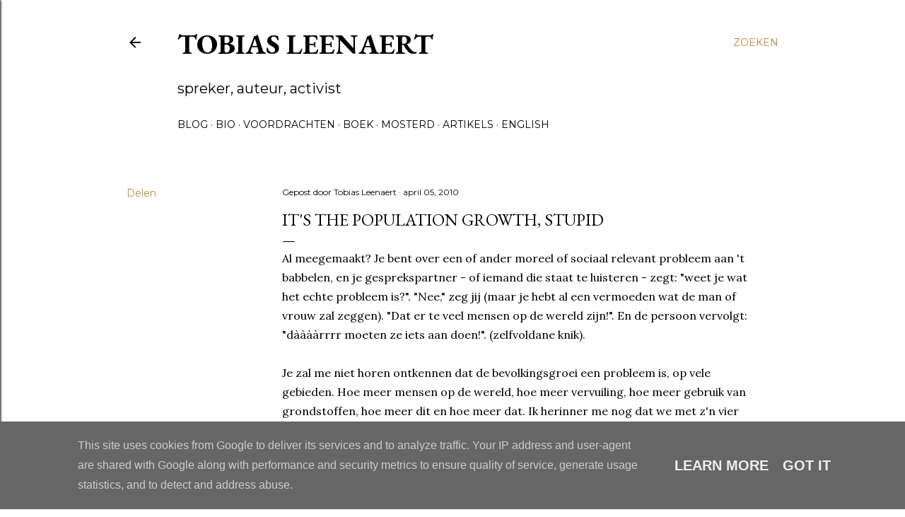

--- FILE ---
content_type: text/html; charset=utf-8
request_url: https://www.google.com/recaptcha/api2/aframe
body_size: 268
content:
<!DOCTYPE HTML><html><head><meta http-equiv="content-type" content="text/html; charset=UTF-8"></head><body><script nonce="O7H7p8pZH7NtQqzPJ0vaxA">/** Anti-fraud and anti-abuse applications only. See google.com/recaptcha */ try{var clients={'sodar':'https://pagead2.googlesyndication.com/pagead/sodar?'};window.addEventListener("message",function(a){try{if(a.source===window.parent){var b=JSON.parse(a.data);var c=clients[b['id']];if(c){var d=document.createElement('img');d.src=c+b['params']+'&rc='+(localStorage.getItem("rc::a")?sessionStorage.getItem("rc::b"):"");window.document.body.appendChild(d);sessionStorage.setItem("rc::e",parseInt(sessionStorage.getItem("rc::e")||0)+1);localStorage.setItem("rc::h",'1766385971274');}}}catch(b){}});window.parent.postMessage("_grecaptcha_ready", "*");}catch(b){}</script></body></html>